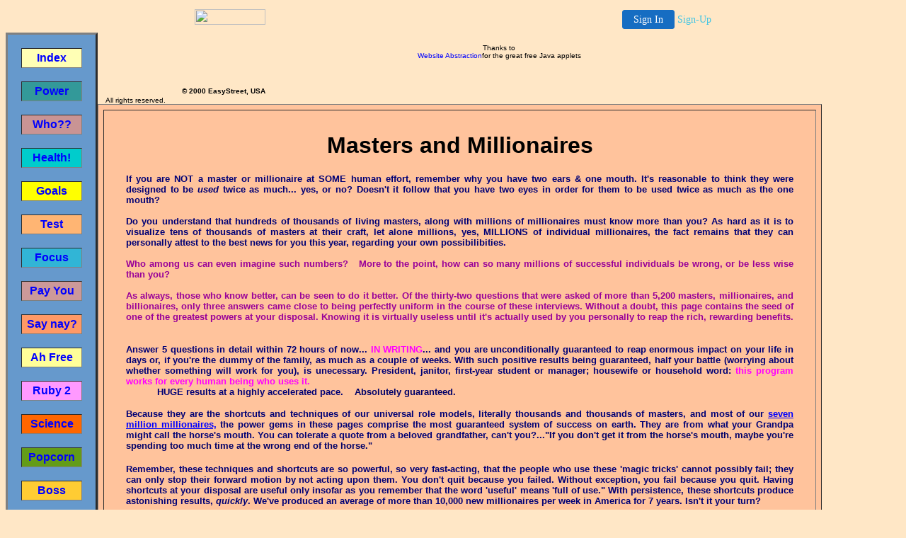

--- FILE ---
content_type: text/html
request_url: http://best-free-health-shortcuts-success.clickhere2.net/masters.html
body_size: 42647
content:

<!-- '"AWS"' -->
<!-- Auto Banner Insertion Begin -->
<div id=aws_9764 align=center>  <table cellpadding="0" cellspacing="0" style="margin:0 auto;">
    <tr>
      <td width="130" class="mwst" style="vertical-align:top; padding:5px 15px 5px 0;">
        <a href="http://clickhere2.net/?refcd=MWS_20040713_Banner_bar">
          <img src="/cgi-bin/image/images/bannertype/100X22.gif" width="100" height="22" border="0" />
        </a>
      </td>
      <td width="130" class="mwst"  style="padding:10px 0 10px 10px;">
        <div align="right">
          <a style="padding:5px 15px; color:#FFF; font-size:14px; display:block-inline; background-color:#166DC2; border: 1px solid #166DC2; border-radius:4px;" href="/cgi-bin/login" target="_blank">Sign In</a>
          <a style="font-size:14px; color:#41c5e4;" href="/cgi-bin/path/signup?refcd=MWS_20040713_Banner_bar">Sign-Up</a>
        </div>
      </td>
    </tr>
    <tr>
      <td colspan=2 class="mwst" align="center" style="width:730px;">
    
          </td>
    </tr>
  </table>
  <DIV id="setMyHomeOverlay" align="left" style="position:absolute; top:25%; left:25%; width:358px; border:1px solid #AEAEAE; background-color:white; z-index:200000; display: none;">
    <div style="height:59px; padding-left:22px; background:white url('/cgi-bin/image/images/sethome_top_border.gif') repeat-x;">
    <div style="float:left; width:182px; height:35px; margin-top:12px; font:bold 38px arial,sans-serif; color:#454545"> Welcome! </div>
    <div style="float:right; padding:6px 5px 0px 5px;"><a href="#" onclick="javascript:do_set_homepage('close'); return false;">
    <div style="background:url('/cgi-bin/image/images/sethome_x.gif'); width:21px; height:21px; cursor:pointer;"></div></a></div>
    <div style="float:right; font:bold 12px arial; margin-top:10px;"><a style="text-decoration:none; color:#004182;" href="#" onclick="javascript:do_set_homepage('close'); return false;">Close</a></div></div>
    <div style="height:170px; background:#ffffff;">
    <div style="padding:30px 20px 0px 20px; font:normal 14px arial; height:80px;"> Would you like to make this site your homepage? It's fast and easy... </div>
    <div style="padding:10px 0 0 41px;">
    <div style="float:left;cursor:pointer; background:white url('/cgi-bin/image/images/sethome_btn_l.gif'); width:4px; height:26px;" onclick="javascript:do_set_homepage('do');"> </div>
    <div style="float:left;cursor:pointer; background:white url('/cgi-bin/image/images/sethome_btn_m.gif') repeat-x; width:265px; height:26px; text-align:center; font:bold 13px Arial; color:#FFFFFF; line-height:25px;" onclick="javascript:do_set_homepage('do');"> Yes, Please make this my home page! </div>
    <div style="float:left;cursor:pointer; background:white url('/cgi-bin/image/images/sethome_btn_r.gif'); width:4px; height:26px;" onclick="javascript:do_set_homepage('do');"> </div></div>
    <div style="padding-left:148px; padding-top:7px; clear:both; font:normal 12px arial;"><a href="#" style="text-decoration:none; color:#004182;" onclick="javascript:do_set_homepage('close'); return false;">No Thanks</a></div></div>
    <div style="height:36px; background: white url('/cgi-bin/image/images/sethome_bot_border.gif') repeat-x;">
    <div style="float:left;margin:12px 0px 0px 20px; line-height:10px;"><input type="checkbox" style="width:11px; height:11px;" onclick="javascript:do_set_homepage('dont');"></div>
    <div style="float:left;font:normal 12px arial;padding:10px 0 0 2px;"> &nbsp; Don't show this to me again.</div>
    <div style="float:right; padding:6px 5px 0px 5px;"><a href="#" onclick="javascript:do_set_homepage('close'); return false;">
    <div style="background:url('/cgi-bin/image/images/sethome_x.gif'); width:21px; height:21px; cursor:pointer;"></div></a></div>
    <div style="float:right;font:bold 12px arial; margin-top:10px;"><a style="text-decoration:none; color:#004182;" href="#" onclick="javascript:do_set_homepage('close'); return false;">Close</a></div></div></div>
    <span ID="mws_oHomePageOverlay" style="behavior:url(#default#homepage); display:none;"></span>
    <script src=/fs_img/js/overlay.js></script><script defer="defer" src=/fs_img/js/set_homepage.js></script></div><!-- Auto Banner Insertion Complete THANK YOU -->
<HTML><HEAD>
<TITLE>Best Success Shortcuts of Masters and Millionaires - Succeed Faster with Free PowerGems</TITLE><META name="description" content="Best Success Shortcuts of Masters and Millionaires, Succeed Faster with Free PowerGems. How to achieve success faster with PowerGems, Faster, more successful living using PowerGems from MrShorcuts">
<META name="keywords" content="Success shortcuts masters millionaires,How to succeed,best secrets of success, self-help motivational, how to achieve success,powergems,masters and millionaires,MrShortcut,better faster results">
<META name="generator" content="CuteHTML">
<META NAME="OWNER" CONTENT="MrShortcut@mail.com">

<SCRIPT LANGUAGE="JavaScript">
<!-- Original:  Ronnie T. Moore -->
<!-- Web Site:  The JavaScript Source -->

<!-- This script and many more are available free online at -->
<!-- The JavaScript Source!! http://javascript.internet.com -->

<!-- Begin
function initMail(form) {
text = "Check out this page:  " + window.location;
form.message.value = "Hi " + form.sendto.value + " (" + form.to.value + "):\n\n"
 + text + "\n\nYour Friend,\n" + form.sendername.value + "(" + form.senderemail.value + ")";
return (form.to.value != "");
}
//  End -->
</script>


<STYLE type=text/css>
BODY {
	SCROLLBAR-FACE-COLOR: #00FF00; SCROLLBAR-HIGHLIGHT-COLOR: navy; SCROLLBAR-SHADOW-COLOR: lime; SCROLLBAR-3DLIGHT-COLOR: CCCC99; SCROLLBAR-ARROW-COLOR: 003399; SCROLLBAR-TRACK-COLOR: blue; SCROLLBAR-DARKSHADOW-COLOR: #99FFFF
}
</STYLE>
<META NAME="AUTHOR" CONTENT="Steve Rubin, Easy Street, USA"><meta NAME="robot" Content="index, follow"><META http-equiv="Content-Type" content="text/html; charset=ISO-8859-1">
<META http-equiv="Page-Enter" CONTENT="RevealTrans(Duration=2,Transition=3)">
<SCRIPT LANGUAGE="JavaScript">
<!-- Original:  Martijn Sinnema (sinnemavleiger@wanadoo.nl) -->
<!-- Web Site:  http://home.wanadoo.nl/sinnemavlieger/martin -->

<!-- This script and many more are available free online at -->
<!-- The JavaScript Source!! http://javascript.internet.com -->

<!-- Begin
function expandingWindow(website) {
var heightspeed = 40; // vertical scrolling speed (higher = slower)
var widthspeed = 42;  // horizontal scrolling speed (higher = slower)
var leftdist = 0;    // distance to left edge of window
var topdist = 0;     // distance to top edge of window

var winwidth = window.screen.availWidth - leftdist;
var winheight = window.screen.availHeight - topdist;
var sizer = window.open("","","left=" + leftdist + ",top=" + topdist + ",width=1,height=1,scrollbars=yes");
for (sizeheight = 1; sizeheight < winheight; sizeheight += heightspeed) {
sizer.resizeTo("1", sizeheight);
}
for (sizewidth = 1; sizewidth < winwidth; sizewidth += widthspeed) {
sizer.resizeTo(sizewidth, sizeheight);
}
sizer.location = website;
}
//  End -->
</script>  <STYLE TYPE="TEXT/CSS">
     A:active  {text-decoration:none;font type:bold;font size:11px}
     A:link    {text-decoration:none;font type:bold;color:blue;font size:11px;}
     A:visited {text-decoration:none;font type:bold;color:black;font size:11px;}
     A:hover   {text-decoration:underline overline;font type:bold;color:aqua;background:navy;font size:180px}
  </STYLE><meta NAME="revisit-after" Content="14 days">
</HEAD><BODY BGCOLOR=#ffe7c6><!--success shortcuts of masters and millionaires,shortcuts to excellence wealth, resources, winning,how to win,masters and millionaires,,PowerGems,motivation education,PowerGems,how to succeed,Steven A. Rubin,how to succeed,masters and millionaires,powergems -->
<a name="#mastero"></a><font face=arial>
<table border=3 width=2 cellspacing=19 cellpadding=4 align=left bgcolor=#6699CC>
<tr><td bgcolor=#FFFFB5><CENTER><A 
href="javascript:location='page3.html';window.open('http://www.geocities.com/shortcuts100/index2.html','newwindow','HEIGHT=551,WIDTH=787,scrollbars=yes,status=no,menu=yes,resizable=yes,resizable=yes,toolbars=no,left=1,top=1')"><b>Index</a></b></td></tr>
<tr><td bgcolor=#339999><CENTER> <a href="power.html"><b>Power</a></b></td></tr>
<tr><td bgcolor=#C99494><CENTER> <a href="who.html"><b>Who??</a></b></td></tr>
<tr><td bgcolor=#00CCCC><CENTER> <a href="health.html"><b>Health!</a></center></td></tr>
<tr><td bgcolor=#FFFF00><CENTER> <a href="goalsheet.html"><b>Goals</a></b></td></tr>
<tr><td bgcolor=#ffb573><CENTER> <a href="besttest.html"><b>Test</a></b></td></tr>
<tr><td bgcolor=#31b5d6><CENTER> <a href="focus.html"><b>Focus</a></b></td></tr>
<tr><td bgcolor=#CC9999><CENTER> <A 
href="javascript:location='page3.html';window.open('payyourself.html','newwindow','HEIGHT=551,WIDTH=787,scrollbars=yes,status=no,menu=yes,resizable=yes,resizable=yes,toolbars=no,left=1,top=1')">

<b>Pay You</a></b></td></tr>
<tr><td bgcolor=#FF9966><CENTER> <a href="naysayers.html"><b>Say nay?</a></b></td></tr> 
<tr><td bgcolor=#FFFF99><CENTER><a href="freepower.html"><b>Ah Free</a></b></td></tr>
<tr><td bgcolor=#FF99FF><CENTER> <a href="ruby2.html"><b>Ruby 2</b></a></center></td></tr>
<tr><td bgcolor=#FF6600><CENTER> <a href="science.html"><b>Science</a></b></td></tr>
<tr><td bgcolor=#639c18><CENTER> <a href="popcorn.html"><b>Popcorn</a></b></td></tr>
<tr><td bgcolor=#FFCC33><CENTER> <a href="boss.html"><b>Boss</a></b></center></td></tr>
<tr><td bgcolor=#99FFFF><CENTER> <a href="iceberg.html"><b>iceberg</b></a></td></tr>
<tr><td bgcolor=#9999FF><CENTER> <a href="important.html"><b>Valid</a></b></td></tr>
<tr><td bgcolor=#669999><CENTER> <a href="critics.html"><b>Critics</a></b></td></tr>
<tr><td bgcolor=#ffffff><CENTER> <a href="benrich.html"><b>No Way!</b></a></td></tr>
<tr><td bgcolor=#FF99FF><CENTER> <a href="doctors.html"><b>Doctor</a></b></td></tr>
<tr><td bgcolor=#d6ef39><CENTER><a href="minute.html"><b>WHEN?</a></b></td></tr>
<tr><td bgcolor=#CC9999><CENTER> <a href="ballerina.html"><b>Ballerina</a></b></td></tr>
<tr><td bgcolor=#ff6342><CENTER> <a href="failure.html"><b>Failure</b></a></td></tr>
<tr><td bgcolor=#00FF00><CENTER> <a href="askright.html"><b>Ask!</b></a></td></tr>
<tr><td bgcolor=#ffff10><CENTER> <a href="write.html"><b>W W N</b></a></td></tr>
<tr><td bgcolor=#CCCC99><CENTER> 
<a href="millionaires2000.html"><b>Millions!</a></b></td></tr>
<tr><td bgcolor=#31b5d6><CENTER> <a href="pareto.html"><b>Use It</a></b></td></tr>
<tr><td bgcolor=#CC66FF><CENTER> <a href="viola.html"><b> Viola</a></b></td></tr>
<tr><td bgcolor=#639c18><CENTER> <a href="willblythe.html"><b>GL1</a></center></b></td></tr>
<tr><td bgcolor=#99FF33><CENTER> <a href="current.html"><b>Current</b></a></td></tr>
<tr><td bgcolor=#debdde><CENTER> <a href="lawyers.html"><b>Lawyers</a></b></td></tr>
<tr><td bgcolor=#CC9999><CENTER> <a href="32000.html"><b>32,000</a></tr>
<tr><td bgcolor=#FF99CC><CENTER> <a href="lastruby.html"><b>Last Ruby</a></b></td></tr>
<tr><td bgcolor=#66ffcc><CENTER> <a href="reach.html"><b>It's YOU</a></b></td></tr>
<tr><td bgcolor=#6ddef7><CENTER> <a href="hopeless.html"><b>Hope?</a></b></td></tr>
<tr><td bgcolor=#d6c610><CENTER> <a href="bartender.html"><b>Bartender</a><b></tr>
<tr><td bgcolor=#f7ffce><CENTER> <a href="dreamdare.html"><b>Dream</a></b></td></tr>
<tr><td bgcolor=#31ada5><CENTER> <a href="masters.html"><b>Masters</a></b></td></tr>
<tr><td bgcolor=#d6c610><CENTER> <a href="shorcuts.html"><b>Shorcuts</a><b></tr>
<tr><td bgcolor=#FF3399><CENTER> <a href="satisfaction.html"><b>Satisfy</a><b></tr>
<tr><td bgcolor=#d6ef39><CENTER> <a href="desire.html"><b>Desire</a></b></td></tr>
<tr><td bgcolor=#6ddef7><CENTER> <a href="piano.html"><b>Piano</a></b></td></tr>
<tr><td bgcolor=#FFFFFF><CENTER> <a href="reach.html"><b>More!!</a></b></td></tr>
<tr><td bgcolor=#CC9999><CENTER> <a href="datewith.html"><b>Dating</a></b></td></tr>
<tr><td bgcolor=#D2D200><CENTER> <a href="cybernetic.html"><b>MeToBe</a></b></td></tr>
<tr><td bgcolor=yellow><CENTER> <a href="impossibilities.html"><b>Can't?</a></center>
</b></font></td></tr>
<tr><td bgcolor=#63c6de><CENTER> <a href="power.html"><b>Power</a></b></td></tr>
<tr><td bgcolor=#C99494><CENTER> <a href="who.html"><b>Who??</a></b></td></tr>
<tr><td bgcolor=#00CCCC><CENTER> <a href="health.html"><b>Health!</a></center></td></tr>
<tr><td bgcolor=#ffb573><CENTER> <a href="besttest.html"><b>Test</a></b></td></tr>
<tr><td bgcolor=#31b5d6><CENTER> <a href="focus.html"><b>Focus</a></b></td></tr>
<tr><td bgcolor=#CC9999><CENTER> <A 
href="javascript:location='page3.html';window.open('http://www.allfreak.com/shortcuts/payyourself.html','newwindow','HEIGHT=551,WIDTH=787,scrollbars=yes,status=no,menu=yes,resizable=yes,resizable=yes,toolbars=no,left=1,top=1')">

<b>Pay You</a></b></td></tr>
<tr><td bgcolor=#FF6600><CENTER> <a href="index3.html"><b>Index 3</a></b></td></tr>
<tr><td bgcolor=#639c18><CENTER> <a href="index4.html"><b>Index 4</a></b></td></tr>
<tr><td bgcolor=#80FFFF><CENTER> <a href="sock.html"><b>Sock $$</a></b></center></td></tr>
<tr><td bgcolor=#FF99FF><CENTER> <a href="doctors.html"><b>Doctor</a></b></td></tr>
<tr><td bgcolor=#d6ef39><CENTER><a href="minute.html"><b>WHEN?</a></b></td></tr>
<tr><td bgcolor=#CC9999><CENTER> <a href="ballerina.html"><b>Ballerina</a></b></td></tr>
<tr><td bgcolor=#ff6342><CENTER> <a href="failure.html"><b>Failure</a></b></td></tr>
<tr><td bgcolor=#00FF00><CENTER> <a href="askright.html"><b>Ask!</a></b></td></tr>
<tr><td bgcolor=#ffff10><CENTER> <a href="write.html"><b>W W N</a></b></td></tr>
<tr><td bgcolor=#debdde><CENTER> <a href="millionaires2000.html"><b>Millions!</a></b></td></tr>
<tr><td bgcolor=#FFFFB5><CENTER><A 
href="javascript:location='page3.html';window.open('http://millions.5.com/shorcuts.html','newwindow','HEIGHT=551,WIDTH=787,scrollbars=yes,status=no,menu=yes,resizable=yes,resizable=yes,toolbars=no,left=1,top=1')"><font face=arial size=><b>Mirror</a></b></td></tr>

<tr><td bgcolor=#CCCC99><CENTER> 
<a href="millionaires2000.html"><b>Millions!</a></b></td></tr>
<tr><td bgcolor=#63c6de><CENTER> <a href="power.html"><b>Power</a></b></td></tr>
<tr><td bgcolor=#C99494><CENTER> <a href="who.html"><b>Who??</a></b></td></tr>
<tr><td bgcolor=#00CCCC><CENTER> <a href="health.html"><b>Health!</a></center></td></tr>
<tr><td bgcolor=#ffb573><CENTER> <a href="besttest.html"><b>Test</a></b></td></tr>
<tr><td bgcolor=#31b5d6><CENTER> <a href="focus.html"><b>Focus</a></b></td></tr>
<tr><td bgcolor=#CC9999><CENTER> <A 
href="javascript:location='page3.html';window.open('http://www.allfreak.com/shortcuts/payyourself.html','newwindow','HEIGHT=551,WIDTH=787,scrollbars=yes,status=no,menu=yes,resizable=yes,resizable=yes,toolbars=no,left=1,top=1')">

<b>Pay You</a></b></td></tr>
<tr><td bgcolor=#FF6600><CENTER> <a href="science.html"><b>Science</a></b></td></tr>
<tr><td bgcolor=#639c18><CENTER> <a href="popcorn.html"><b>Popcorn</a></b></td></tr>
<tr><td bgcolor=#80FFFF><CENTER> <a href="boss.html"><b>Boss</a></b></center></td></tr>
<tr><td bgcolor=#FF99FF><CENTER> <a href="doctors.html"><b>Doctor</a></b></td></tr>
<tr><td bgcolor=#d6ef39><CENTER><a href="minute.html"><b>WHEN?</a></b></td></tr>
<tr><td bgcolor=#CC9999><CENTER> <a href="ballerina.html"><b>Ballerina</a></b></td></tr>
<tr><td bgcolor=#ff6342><CENTER> <a href="failure.html"><b>Failure</a></b></td></tr>
<tr><td bgcolor=#00FF00><CENTER> <a href="askright.html"><b>Ask!</a></b></td></tr>
<tr><td bgcolor=#ffff10><CENTER> <a href="write.html"><b>W W N</a></b></td></tr>
<tr><td bgcolor=#debdde><CENTER> <a href="millionaires2000.html"><b>Millions!</a></b></td></tr>
<tr><td bgcolor=#31b5d6><CENTER> <a href="fulcrum.html"><b>Fulcrum</a></b></td></tr>
<tr><td bgcolor=#ff9473><CENTER> <a href="doctors2.html"><b>Doctors II</a></b></td></tr>
<tr><td bgcolor=#639c18><CENTER> <a href="wantmore.html"><b>Want</a></center></b></td></tr>
<tr><td bgcolor=#99FF33><CENTER> <a href="psoriasis.html"><b>Psoriasis</b></a></td></tr>
<tr><td bgcolor=#debdde><CENTER> <a href="healthindex.html"><b>Health I</a></b></td></tr>
<tr><td bgcolor=#CC9999><CENTER> <a href="32000.html"><b>32,000</a></tr>

<tr><td bgcolor=#FF6600><CENTER> <a href="age14success.html"><b>Age 14</b></a></tr>
<tr><td bgcolor=#639c18><CENTER> <a href="100grand.html"><b>100 Grand</b></a></tr>
<tr><td bgcolor=#FFFFB5><CENTER> <a href="page3.html"><b>Index</a></b></td></tr>

<tr><td bgcolor=#63c6de><CENTER><a href="coldcure.html"> <b>Cold Cure</b></a></tr>
<tr><td bgcolor=#C99494><CENTER> <a href="computershortcuts1.html"><b>Desk I</b></a></tr> 
<tr><td bgcolor=#ffb573><CENTER> <a href="computershortcuts2.html"><b>Desk II</b></a></tr>
<tr><td bgcolor=#31b5d6><CENTER> <a href="payyourself.html"><b>Pay You!</b></a></tr>
<tr><td bgcolor=#ff33dd><CENTER> <a href="goalsheet.html"><b>Goals II</a></b></td></tr>
<tr><td bgcolor=#cc44ee><CENTER> <a href="boost.html"><b>IQ Boost</a></b></td></tr>
<tr><td bgcolor=#FFFF00><CENTER> <a href="goals.html"><b>Goals</a></b></td></tr>

<tr><td bgcolor=#d6ef39><CENTER> <a href="iceberg.html"><b>iceberg</b></a></td></tr>
<tr><td bgcolor=#66ffcc><CENTER> <a href="reach.html"><b>It's YOU</a></b></td></tr>
<tr><td bgcolor=#6ddef7><CENTER> <a href="hopeless.html"><b>Hope?</a></b></td></tr>
<tr><td bgcolor=#d6c610><CENTER> <a href="bartender.html"><b>Bartender</a><b></tr>
<tr><td bgcolor=#f7ffce><CENTER> <a href="dreamdare.html"><b>Dream</a></b></td></tr>
<tr><td bgcolor=#31ada5><CENTER> <a href="masters.html"><b>Masters</a></b></td></tr>
<tr><td bgcolor=#d6c610><CENTER> <a href="shorcuts.html"><b>Shorcuts</a><b></tr>
<tr><td bgcolor=#FF3399><CENTER> <a href="satisfaction.html"><b>Satisfy</a><b></tr>
<tr><td bgcolor=#d6ef39><CENTER> <a href="desire.html"><b>Desire</a></b></td></tr>
<tr><td bgcolor=#6ddef7><CENTER> <a href="piano.html"><b>Piano</a></b></td></tr>
<tr><td bgcolor=#FFFFFF><CENTER> <a href="reach.html"><b>More!!</a></b></td></tr>
<tr><td bgcolor=#CC9999><CENTER> <a href="datewith.html"><b>Dating</a></b></td></tr>
<tr><td bgcolor=#99FF99><CENTER> <a href="cybernetic.html"><b>MeToBe</a></b></td></tr>
<tr><td bgcolor=yellow><CENTER> <a href="impossibilities.html"><b>Can't?</a></center>
</b></font></td></tr>

</table>
<table border=1 width=81% cellspacing=7 cellpadding=31 align=justify bgcolor=#ffc39c><tr><TD><h1 align="center" style="background=yellow">Masters and Millionaires</h1></FONT><B><FONT FACE="Arial"
font size=2 COLOR=#000075><P ALIGN=JUSTIFY>If you are NOT a master or millionaire at SOME human effort, remember why you have two ears &amp; one mouth. It's reasonable to think they were designed to be <I>used </I>twice as much... yes, or no? Doesn't it
follow that you have two eyes in order for them to be used twice as much as the one mouth?<BR>&nbsp; <BR>Do you understand that hundreds of thousands of living masters, along with millions of millionaires must know more than you? As hard as it is to
visualize tens of thousands of masters at their craft, let alone millions, yes, MILLIONS of individual millionaires, the fact remains that they can personally attest to the best news for you this year, regarding your own possibilibities.<BR>&nbsp; <BR>
<font color=#990099>Who among us can even imagine such numbers?&nbsp;&nbsp; More to the point, how can so many millions of successful individuals be wrong, or be less wise than you?<BR>&nbsp; <BR> As always, those who know better, can be seen to do
it better. Of the thirty-two questions that were asked of more than 5,200 masters, millionaires, and billionaires, only three answers came close to being perfectly uniform in the course of these interviews. Without a doubt, this page contains the seed of
one of the greatest powers at your disposal. Knowing it is virtually useless until it's actually used by you personally to reap the rich, rewarding benefits.</font><BR>&nbsp; <BR></FONT></P>
<FONT FACE="Arial" font size=2 COLOR=#000075><P ALIGN=JUSTIFY>
Answer 5 questions in detail within 72 hours of now... <font color=#FF00FF>IN WRITING</font>... and you are unconditionally guaranteed to reap enormous impact on your life in days or, if you're the dummy of the family, as much as a couple of weeks. With
such positive results being guaranteed, half your battle (worrying about whether something will work for you), is unecessary. President, janitor, first-year student or manager; housewife or household word: <font color=#FF00FF>this program works for every
human being who uses it.</font><BR>&nbsp; &nbsp; &nbsp; &nbsp;&nbsp; &nbsp; HUGE results at a highly accelerated pace.&nbsp;&nbsp;&nbsp;  <font color=#000068>Absolutely guaranteed.</font></P>
<P ALIGN=justify>Because they are the shortcuts and techniques of our universal role models, literally
thousands and thousands of masters, and most of our <A 
href="javascript:location='masters.html';window.open('millionaires2000.html','newwindow','HEIGHT=550,WIDTH=787,scrollbars=yes,status=no,menu=yes,resizable=yes,resizable=yes,toolbars=no,left=1,top=1')"><b><font color=blue size="2"><b><u>seven million millionaires,</u></a></font> the power gems in these pages comprise the most guaranteed system of success on earth. They are from what your Grandpa might call the
horse's mouth. You can tolerate a quote from a beloved grandfather, can't you?...</B></FONT><B><FONT FACE="Arial" font size=2 COLOR=#000068>"If you don't get it from the horse's mouth, maybe you're spending too much time at the wrong end of the
horse."</B></FONT><BR>&nbsp; <BR><B><FONT FACE="Arial" font size=2 COLOR=#000075>Remember, these techniques and shortcuts are so powerful, so very fast-acting, that the people who use these 'magic tricks' cannot possibly fail; they can only stop their
forward motion by not acting upon them. You don't quit because you failed. Without exception, you fail because you quit. Having shortcuts at your disposal are useful only insofar as you remember that the word 'useful' means 'full of use." With
persistence, these shortcuts produce astonishing results, <I>quickly</I>. We've produced an average of more than 10,000 new millionaires per week in America for 7 years. Isn't it your turn?</P>
<P ALIGN=JUSTIFY>Look at every single supersuccessful person
in history. EVERY SINGLE ONE! They themselves are telling us how they do it! <span style=background-color:aqua><font color=#00006F> What better possible source is there for you, for me, for any human who's not getting all of the results we might want?
</span>If at this moment you are not at the highest point of your life that you ever dreamed you'd be, or enroute, be quiet. You can get it from the horse's mouth, or be accused of spending too much time at the wrong end of the horse. Get ready for quick
results.</P>
<P ALIGN=JUSTIFY>Although America currently boasts <A 
href="javascript:location='masters.html';window.open('millionaires2000.html','newwindow','HEIGHT=551,WIDTH=787,scrollbars=yes,status=no,menu=yes,resizable=yes,resizable=yes,toolbars=no,left=1,top=1')"><b><font color=blue size=2><u>seven MILLION</u></a></font> individual millionaires, more significant is the fact that approximately six million of these people aren't merely worth a million, they report <I>annual incomes</I> in excess
of a million dollars. I have trouble visualizing six hundred thousand millionaires in one country; how can there be yet another ten GROUPS of six hundred thousand people who are currently earning a million or more dollars per year?</P>
<P ALIGN=JUSTIFY>
When we're reminded that money is, at best, second or third on the list of measurements for success, think of all the other joys available in life. You already believe that earning a million per year is much harder than, say, learning a new language, or
getting along better with certain family members, or harder than getting some passion back into your marriage or significant relationship. If many hundreds of thousands of living Americans can learn to earn a million or more per year WITHOUT A DIPLOMA,
then how many "easier" tasks are there that you can master? Of what use is it to you personally to know that more efficient use of resources you already possess will bring fast, powerful benefits...if you don't DO it?</P>
<P ALIGN=JUSTIFY>What is YOUR
reputation? Right now, hush up, and answer: What was the last thing you did to earn the respect of your peers? _________________________ <U>This</U> is what your reputation is based upon. As the publisher of Who's Who Worldwide, Bruce Gordon used to say,
"</FONT><FONT FACE="arial">Yeah, but what have you done for me lately?"</FONT><FONT FACE="Arial" font size=2 COLOR=#000075> Less than ten minutes from now, I propose that we ensure that we have the basic shape of the blueprint that will bring you from
where you are right now, to a better place in this life, whether you're 17 or 87. Remember Anna Mary Robertson? At 76, with arthritis so severe she couldn't dress alone, six doctors told her it was hopeless. The seventh doctor suggested she pick up a pen
or pencil each day to draw, perhaps a paintbrush. Laughingly, she said she'd never picked up a paintbrush in her life. <I>He asked her what she had to lose.</P>
</I><P ALIGN=JUSTIFY>Between the ages of 76 and 94, Anna Mary Robertson, better known as
Grandma Moses, painted more than 600 masterpieces, and later, nearly 400 more. She even illustrated "The Night Before Christmas" when she was 100. She found a better place in life. You will too, in the next few days, by simply closing your mouth, opening
your ears, and following the shortcuts. Just do it with me, for ten simple minutes, no matter WHO you are, or what you do. I've read more than sixteen thousand books, and that's probably more than you and everyone you know all added up together have
read.<BR>&nbsp; <BR>We're bringing these incredible supershortcuts to you from the mouths, the words, and deeds of thousands upon thousands of extraordinarily successful people, using a broad, universally agreeable definition of success: Measureable
results. Every human task fits this. We can modify this definition, never eliminate it. We can agree that one definition of success is: <span style=background-color:aqua><font color=#00006F>The day-to-day progress towards mutual benefit.</span> Whatever
YOUR definition of success is, there's a way to measure it in your field of interest, correct? We'll identify precisely where you are on the map, and where you are determined to be in 100 days, and 1000 days. I'm proceeding on the assumption that you can
identify at least one thing, if not more, that you need to be world-class at before you die.</P>
<P ALIGN=JUSTIFY>Without a doubt, the single most important thing you can do in the next sixty seconds is to state out loud, your determination that you can,
and will, be world-class at ____________________________________.</P>
<P ALIGN=JUSTIFY>Let's put it out on the table and clarify why we are spending time together. If you're reading this, I've been paid the money. That's one of my two goals for this
program. Because I derive joy giving away half my income, money is almost as important as my life's passion. The only true value I get is for you to close your mouth, open your eyes and ears - to those who have done it better than you - and will continue
to do it better than you until the moment you begin doing as they do. It's one of the most basic facets of science. </FONT><FONT FACE="arial" SIZE=4 COLOR=#000075>Duplicate an action enough times, and you will assuredly duplicate the results of that
action.</P>
</FONT><FONT FACE="Arial" font size=2 COLOR=#000075><P ALIGN=JUSTIFY>Every page in this presentation contains powerful, immediately useful items. Every page or two, jot down those that seem tailor-made for <U>you</U> to gain benefit. Please
remember that the entire point of this entire program: is for <U>you</U> to <I>use shortcuts that produce results within a day or so. </I>Please don't complicate things. <font color=0078B8>Keep it simple.</font> Every shortcut you take brings you one
step closer. Write in the margins, write on the lines, write on the covers, just please don't be a moron and stop writing. The more you write, the more you make. The more you write, the more you make. The more you write, the more you make.</P>
<P
ALIGN=JUSTIFY>Even if you only use a fraction of what's in here, there are dozens of shortcuts that are as good as tailor-made, just for you, in YOUR particular career field, whether you're a household word, or housewife, a Harrier jet pilot or a hooker,
a typist or a tyrant: this is the best day to create a useful map, recipe, blueprint, because even more convincing than my own use, or my students' successful use of these high-powered shortcuts: Name 1000 role models of this generation. EVERY SINGLE ONE
OF THEM uses most or all of these Shortcuts of masters and millionaires.</P>
<P ALIGN=JUSTIFY>Stop leaving it to other people to do, many of whom do NOT seem to be as smart as you. If you are not an, acknowledged master or millionaire in your field, you
have absolutely no right to a licit, valid opinion on how to do it successfully.<BR>There are people who pursue their highest calling with passion, and there are people who do not. We already KNOW what you are.... because of whatever you've done on a day
to day basis for years now. It is the final dividing line, the shortcut to understanding the most critical, instantaneous forward motion toward supersuccess: those who know what to do, and those who shut up and do it. Just like the thousands of Winners
I've interviewed, and thousands more I've studied, your life is perfect proof of virtually every word you're reading. Stupid people are those who know exactly what to do; smart people are those who shut up and do it. Most people get only one life to
live. Is it fair for us to say that you personally will probably only live one life? <span style=background-color:yellow><font color=#0078B3>If you only have one of something, don't you want to treat it differently than you do something you have many of?
&nbsp;&nbsp;&nbsp; </span></font>Do you understand (which means, do you ACT as if you understand) that life, like a piece of bread or lightbulb, is made up of smaller components that are combined? With bread, it's the smaller components of flour, water, and
heat.<BR>&nbsp; <BR>With the light bulb, it's a piece of wire, a couple of supports, a wire band, glass.</P>
<P ALIGN=JUSTIFY>With life, the smaller components are what we call <font color=#FF0984>seconds</font>, which rapidly become minutes and years.</P>

<P ALIGN=JUSTIFY>Just as we can take the light bulb, and add it to other items to be part of a truck, the individual seconds of your life, and mine, and everyone who lives and breathes, those seconds become hours, days, weeks, months, and years. Add up
all the items, and the total is called "My Life." Because we add different amounts of different ingredients, the final product is also different.</P>
<P ALIGN=JUSTIFY>Since you or somebody else paid for this presentation, it makes sense to use it. In the
next five minutes, let's draft out a proposed plan for your life. Yes, you. Five minutes. Write in the margins if you have to. PUT IT ON PAPER. It is one of the most compelling of all the shortcuts of power: <span style=background-color:aqua><font color=#FF0984>it must be written.</span></font> Never mind what's in your head. Does no good until it's outside of your head, under your control. For your sake. Scribble ideas and wishes in the margins. USE IT!!</P>
<P ALIGN=JUSTIFY>Everything important
you ever do in your life you plan, from weddings and holidays to interstate travel.</P>
<P ALIGN=JUSTIFY>In minutes, we begin drafting a plan for the most important journey of all: YOUR LIFE... day to day.</P>
<P ALIGN=JUSTIFY>Stop and think about it: ever
been to a wedding? I would suppose that no less than 95% of all weddings go off wonderfully. Every wonder why? Think there might be a connection to the fact that the wedding or other affair was so carefully planned? Even the color and folding of the
napkins or type of lettering on the invitations to the honeymoon suite reservations, et alia: the event is planned, on paper.</P>
<P ALIGN=JUSTIFY>It's broken down to smaller steps, correct?</P>
<P ALIGN=JUSTIFY>Would you even dream of trying to make a
three-day deadline to travel 1500 miles without a definite, clear, written plan, sometimes referred to as 'a map;' sometimes referred to as 'Give me the directions?" Of course not. You make the deadline specifically because you knew precisely where you
were going, you found out which road to take, and then you persisted, even when you got lost, ran out of gas, or suffered other obstacles.</P>
<P ALIGN=JUSTIFY>When you come to a red light, you stop your car (hopefully). At that moment, your forward
momentum has stopped. In fact, your trip has come, literally, to a halt. Do you end the trip? Do you turn around and go home? Well, before you sneer, stop and consider how many times in your life you may have taken a first step, even a second, third, or
ninth step towards doing or acquiring something, and suddenly your trip came to a halt. Proving once again that ninety-three percent of us are too stupid to act upon the knowledge that 100% of us possess, you quit. Because you quit, you failed, not the
other way around. In any and every worthwhile thing you personally have ever accomplished, and repeated at will, it is exclusively because you knew precisely what you wanted, you knew what you had to do to get there, and you did it as many times as it
took to get it done. Now, we get to use your skills for higher achievements, with results appearing as soon as the next hour or less... of YOUR life.</P>
<I><P ALIGN=JUSTIFY>Just get the recipe correct.</I> Like a corrected map or blueprint of your home,
we work backwards, live forwards. You would not bake a cake without a specific, QUANTIFIED recipe. You would not dream of driving to another city without a map. You would not consider building a house without a blueprint. How could you <I>possibly</I>
think of treating your life as something not worthy of building, rather than just taking as it comes?</P>
<P ALIGN=JUSTIFY>What do these things have in common? They are written, and they are ca pable of being measured by QUANTIFIABLE smaller steps.
Period. 45,000 pages of research are crunched into 2100 pages. Quantifiable. Enough material for ten books. When you ask better questions, you persistently get better answers, whether you're asking the question of yourself, or someone else. It works. Use
it.</P>
<UL><span style=background-color:aqua><font color=#00006F><P ALIGN=JUSTIFY><LI>Precisely (meaning precisely) what do I want?</LI></P>
<P ALIGN=JUSTIFY><LI>By what date?</LI></P>
</UL><UL><P ALIGN=JUSTIFY><LI>What five smaller pieces can I break this
into?</LI><P ALIGN=JUSTIFY><LI>Who can I ask for help?</LI><P ALIGN=JUSTIFY><LI>What first measurable step can I take in the next five days?</LI></UL></span></td></tr><tr bgcolor=black bordercolordark=white align=center><td><font size=2><b><P
ALIGN=JUSTIFY><font color=#FFFFFF>Put your answers, IN WRITING, and you now see the map to your own highly-accelerated success in any and every human endeavor. PLUS, it provides the brain with a magic, nearly-undefinable measure of fuel to take action on
these answers. When we map things out, they become simpler, easier to understand, easier to believe in, and the results follow as an uncomplicated - or 'de-complicated'- chain of graspable steps, each following as naturally as breathing or tying your
shoes.<BR>&nbsp; <BR>There isn't even any need for you to necessarily believe or not believe in this life-changing, truly magical shortcut, because you can and certainly will prove them right or wrong... ... AFTER you've put them to the test.<BR>&nbsp; <BR>
We absolutely and unconditionally guarantee that when you ask a hundred millionaires, one at a time, how they got to be a millionaire, the majority of them will tell you that they had, and/or still have, a written plan.<BR>&nbsp; <BR>We asked several
thousands of millionaires that question, one at a time, and more than ninety percent of them included&nbsp; <span style=background-color:aqua><font color=#00006F>"WRITTEN PLAN" </span>&nbsp; <font color=#FFFFFF> as one of their answers.<BR>&nbsp; <BR>If you really do
know better than thousands of millionaires how to go about becoming a <A 
href="javascript:location='masters.html';window.open('http://powow.com/freeshortcut/index3.html','newwindow','HEIGHT=551,WIDTH=787,scrollbars=yes,status=no,menu=yes,resizable=yes,resizable=yes,toolbars=no,left=1,top=1')"><b><font color=aqua size="2"><b><u>millionaire,</u></a></font> feel free to tell us -- oops, feel free to SHOW US -- that you know better. If not, we suggest you grab a pen and paper, now, this minute, and begin that magnificent
journey to a phenomenally happier life... starting<A 
href="javascript:location='goalsheet.html';window.open('goals.html','newwindow','HEIGHT=551,WIDTH=787,scrollbars=yes,status=no,menu=yes,resizable=yes,resizable=yes,toolbars=no,left=1,top=1')"><b><font color=aqua size="2"><b><u> today.</u></a>


 </font><BR>&nbsp; <BR></td></tr>
<tr><td><font face="arial" size=1 color=#707000><b><center>
<a href=#mastero>Back to the Top of Page</a></b></font>&nbsp;  &nbsp;  &nbsp;  &nbsp; 
 &nbsp;  &nbsp; &nbsp; &nbsp; &nbsp; &nbsp; &nbsp;<A 
href="javascript:location='masters.html';window.open('http://powow.com/freeshortcut/index3.html','newwindow','HEIGHT=551,WIDTH=787,scrollbars=yes,status=no,menu=yes,resizable=yes,resizable=yes,toolbars=no,left=1,top=1')"><b><font color=blue size="2"><b><u>Masters &amp; Millionaires I</u></a></font>&nbsp; &nbsp;&nbsp; &nbsp; &nbsp;&nbsp; &nbsp;&nbsp; &nbsp;&nbsp;
 &nbsp;&nbsp; &nbsp;&nbsp; &nbsp; &nbsp;&nbsp;&nbsp; &nbsp; &nbsp;&nbsp;
 <a href="javascript:;" onClick="expandingWindow('32000.html')"><b>HotClick</a> <BR><BR>
<center> <span style="background=white">
<b>&nbsp; &nbsp;<A 
href="javascript:location='http://go.to/MrShortcut';window.open('popcorn.html','newwindow','HEIGHT=551,WIDTH=787,scrollbars=yes,status=no,menu=yes,resizable=yes,resizable=yes,toolbars=no,left=1,top=1')">
<font face="arial" size=2><b><B>Masters &amp; Millionaires II</a>
 &nbsp;&nbsp; &nbsp; &nbsp;
 <a href="javascript:;" onClick="expandingWindow('willyblyte.html')">
<font face="arial" size=2><b><B>Surprise</font></a>&nbsp; &nbsp;&nbsp; 
&nbsp;&nbsp; &nbsp;&nbsp;
<A 
href="javascript:location='http://go.to/MrShortcut';window.open('http://www.georgewbush.50megs.com','newwindow','HEIGHT=550,WIDTH=787,scrollbars=yes,status=no,menu=yes,resizable=yes,resizable=yes,toolbars=no,left=1,top=1')">
<font face="arial" size=2 color="blue"><b>GW Bush</font></a>
&nbsp; &nbsp;&nbsp; &nbsp;
<A 
href="javascript:location='http://go.to/MrShortcut';window.open('http://www.dirty-trial.s5.com','newwindow','HEIGHT=550,WIDTH=787,scrollbars=yes,status=no,menu=yes,resizable=yes,resizable=yes,toolbars=no,left=1,top=1')"><font face="arial" size=2><b>Shame</font></a>
&nbsp; &nbsp;</span><BR><BR>
<script language="JavaScript" type="text/javascript">
<!--

if ((navigator.appName == "Microsoft Internet Explorer") && (parseInt(navigator.appVersion) >= 4)) {

var url="http://geocities.com/shortcuts100/page3.html";
var title="Masters and Millionaires";

document.write('<a href="javascript:window.ext');
document.write('ernal.AddFavorite(url,title);" ');
document.write('onMouseOver=" window.status=');
document.write("'Add this site to your favorites!'; return true ");
document.write('"onMouseOut=" window.status=');
document.write("' '; return true ");
document.write('">Bookmark me!</a>');
}
else {
var msg = "Don't forget to bookmark us!";
if(navigator.appName == "Netscape") msg += "  (Use CTRL-D)";
document.write(msg);
}
//-->
</script> &nbsp; &nbsp; &nbsp; &nbsp; <a style=cursor:hand href onClick="this.style.behavior='url(#default#homepage)';this.setHomePage (location.href);">
<b><font face="Arial" color="blue" size="2"><u>Make This Your Homepage for the Week</u></font></b></font></a>  &nbsp; &nbsp; &nbsp; &nbsp;     
</center></td></tr>
<tr bgcolor="teal"><td>
<center>
<form name=emailform method=post action="http://cgi.freedback.com/mail.pl" target="_new" onSubmit="return initMail(this);">
<input type=hidden name=subject value="** Personal Recommendation **">
<input type=hidden name=message value="Since I only recommend really great sites...">
<table>
<tr><td colspan=2 align=center>Tell a friend about this page!</td></tr>
<tr><td>Their Name:</td><td><input type=text name=sendto></td></tr>
<tr><td>Their Email:</td><td><input type=text name=to></td></tr>
<tr><td>Your Name:</td><td><input type=text name=sendername></td></tr>
<tr><td>Your Email:</td><td><input type=text name=senderemail></td></tr>
<tr><td colspan=2 align=center><input type=submit value="Ok!"></td></tr>
</table>
</form>
</span></center></td></tr></td></tr>
<APPLET code="ticker1.class" width=620 height=40><PARAM name="FONT" value="ARIAL">
<PARAM name="SIZE" value="32"><PARAM name="STEP" value="1"><PARAM name="DELAY" value="8">
<PARAM name="TEXT" value=" Shortcuts of Masters and Millionaires ... ... The most guaranteed system of success in human history .... ... ">
<p align=center><font face="arial" size=-2> Thanks to </font><br><font face="arial, helvetica" size=-2><a href="http://wsabstract.com">
Website Abstraction</a>for the great free Java applets</font></P>

<BR>&nbsp; &nbsp; &nbsp; &nbsp;&nbsp; &nbsp; &nbsp; &nbsp;&nbsp;  &nbsp; 
&nbsp; &nbsp; &nbsp; &nbsp;&nbsp;&nbsp;&nbsp;&nbsp;<font face="Arial" size=1>
<B>&copy; 2000 EasyStreet, USA</b><BR>&nbsp;  &nbsp; All rights reserved.</font></td></tr>
</table></BODY></HTML>














<!-- PrintTracker Insertion Begin -->
<script src="/fs_img/js/pt.js" type="text/javascript"></script>
<!-- PrintTracker Insertion Complete -->


<!-- Google Analytics Insertion Begin -->
<script type="text/javascript">
<!--
        var _gaq = _gaq || [];
        _gaq.push(['_setAccount', "UA-4601892-10"]);
        _gaq.push(['_setDomainName', 'none']);
        _gaq.push(['_setAllowLinker', true]);
        _gaq.push(['_trackPageview']);
        
        (function() {
           var ga = document.createElement('script'); ga.type = 'text/javascript'; ga.async = true;
           ga.src = ('https:' == document.location.protocol ? 'https://ssl' : 'http://www') + '.google-analytics.com/ga.js';
           var s = document.getElementsByTagName('script')[0]; s.parentNode.insertBefore(ga, s);
        })();

-->
</script>
<!-- Google Analytics Insertion Complete -->

